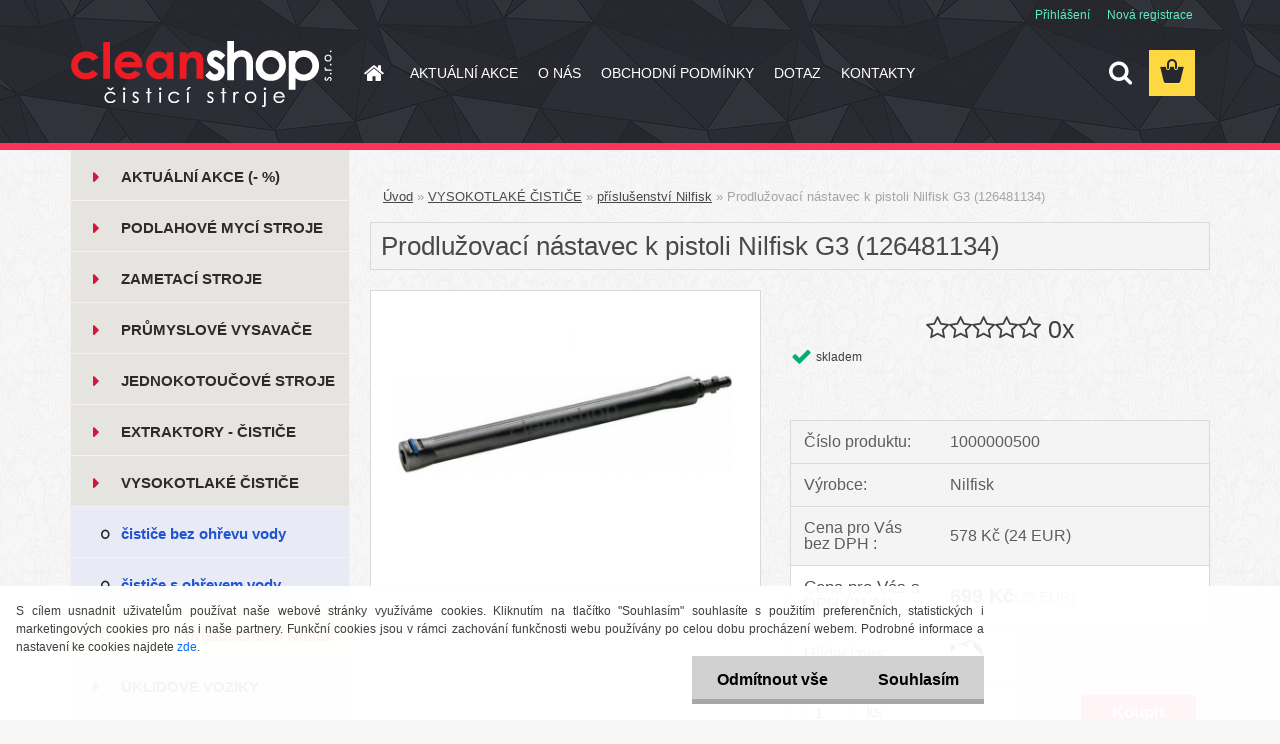

--- FILE ---
content_type: text/html; charset=utf-8
request_url: https://www.uklidove-stroje.com/Prodluzovaci-nastavec-k-pistoli-Nilfisk-G3-126481134-d628.htm
body_size: 25162
content:

    <!DOCTYPE html>
    <html xmlns:og="http://ogp.me/ns#" xmlns:fb="http://www.facebook.com/2008/fbml" lang="cs" class="tmpl__3rs09">
      <head>
          <script>
              window.cookie_preferences = getCookieSettings('cookie_preferences');
              window.cookie_statistics = getCookieSettings('cookie_statistics');
              window.cookie_marketing = getCookieSettings('cookie_marketing');

              function getCookieSettings(cookie_name) {
                  if (document.cookie.length > 0)
                  {
                      cookie_start = document.cookie.indexOf(cookie_name + "=");
                      if (cookie_start != -1)
                      {
                          cookie_start = cookie_start + cookie_name.length + 1;
                          cookie_end = document.cookie.indexOf(";", cookie_start);
                          if (cookie_end == -1)
                          {
                              cookie_end = document.cookie.length;
                          }
                          return unescape(document.cookie.substring(cookie_start, cookie_end));
                      }
                  }
                  return false;
              }
          </script>
                    <script async src="https://www.googletagmanager.com/gtag/js?id="></script>
                            <script>
                    window.dataLayer = window.dataLayer || [];
                    function gtag(){dataLayer.push(arguments)};
                    gtag('consent', 'default', {
                        'ad_storage': String(window.cookie_marketing) !== 'false' ? 'granted' : 'denied',
                        'analytics_storage': String(window.cookie_statistics) !== 'false' ? 'granted' : 'denied',
                        'ad_personalization': String(window.cookie_statistics) !== 'false' ? 'granted' : 'denied',
                        'ad_user_data': String(window.cookie_statistics) !== 'false' ? 'granted' : 'denied'
                    });
                    dataLayer.push({
                        'event': 'default_consent'
                    });
                </script>
                      <script type="text/javascript" src="https://c.seznam.cz/js/rc.js"></script>
              <title>Prodlužovací nástavec k pistoli Nilfisk G3 126481134 | Cleanshop s.r.o</title>
        <script type="text/javascript">var action_unavailable='action_unavailable';var id_language = 'cs';var id_country_code = 'CZ';var language_code = 'cs-CZ';var path_request = '/request.php';var type_request = 'POST';var cache_break = "2511"; var enable_console_debug = false; var enable_logging_errors = false;var administration_id_language = 'cs';var administration_id_country_code = 'CZ';</script>          <script type="text/javascript" src="//ajax.googleapis.com/ajax/libs/jquery/1.8.3/jquery.min.js"></script>
          <script type="text/javascript" src="//code.jquery.com/ui/1.12.1/jquery-ui.min.js" ></script>
                  <script src="/wa_script/js/jquery.hoverIntent.minified.js?_=2025-01-14-11-59" type="text/javascript"></script>
        <script type="text/javascript" src="/admin/jscripts/jquery.qtip.min.js?_=2025-01-14-11-59"></script>
                  <script src="/wa_script/js/jquery.selectBoxIt.min.js?_=2025-01-14-11-59" type="text/javascript"></script>
                  <script src="/wa_script/js/bs_overlay.js?_=2025-01-14-11-59" type="text/javascript"></script>
        <script src="/wa_script/js/bs_design.js?_=2025-01-14-11-59" type="text/javascript"></script>
        <script src="/admin/jscripts/wa_translation.js?_=2025-01-14-11-59" type="text/javascript"></script>
        <link rel="stylesheet" type="text/css" href="/css/jquery.selectBoxIt.wa_script.css?_=2025-01-14-11-59" media="screen, projection">
        <link rel="stylesheet" type="text/css" href="/css/jquery.qtip.lupa.css?_=2025-01-14-11-59">
        
                  <script type="text/javascript">
            if (window.addEventListener) {
              window.addEventListener("load", initLytebox, false);
            } else if (window.attachEvent) {
              window.attachEvent("onload", initLytebox);
            } else {
              window.onload = function() {
                initLytebox();
              }
            }
            function initLytebox() {
              myLytebox = new LyteBox();
            }
          </script>
          <script type="text/javascript">
      function init_products_hovers()
      {
        jQuery(".product").hoverIntent({
          over: function(){
            jQuery(this).find(".icons_width_hack").animate({width: "130px"}, 300, function(){});
          } ,
          out: function(){
            jQuery(this).find(".icons_width_hack").animate({width: "10px"}, 300, function(){});
          },
          interval: 40
        });
      }
      jQuery(document).ready(function(){

        jQuery(".param select, .sorting select").selectBoxIt();

        jQuery(".productFooter").click(function()
        {
          var $product_detail_link = jQuery(this).parent().find("a:first");

          if($product_detail_link.length && $product_detail_link.attr("href"))
          {
            window.location.href = $product_detail_link.attr("href");
          }
        });
        init_products_hovers();
        
        ebar_details_visibility = {};
        ebar_details_visibility["user"] = false;
        ebar_details_visibility["basket"] = false;

        ebar_details_timer = {};
        ebar_details_timer["user"] = setTimeout(function(){},100);
        ebar_details_timer["basket"] = setTimeout(function(){},100);

        function ebar_set_show($caller)
        {
          var $box_name = $($caller).attr("id").split("_")[0];

          ebar_details_visibility["user"] = false;
          ebar_details_visibility["basket"] = false;

          ebar_details_visibility[$box_name] = true;

          resolve_ebar_set_visibility("user");
          resolve_ebar_set_visibility("basket");
        }

        function ebar_set_hide($caller)
        {
          var $box_name = $($caller).attr("id").split("_")[0];

          ebar_details_visibility[$box_name] = false;

          clearTimeout(ebar_details_timer[$box_name]);
          ebar_details_timer[$box_name] = setTimeout(function(){resolve_ebar_set_visibility($box_name);},300);
        }

        function resolve_ebar_set_visibility($box_name)
        {
          if(   ebar_details_visibility[$box_name]
             && jQuery("#"+$box_name+"_detail").is(":hidden"))
          {
            jQuery("#"+$box_name+"_detail").slideDown(300);
          }
          else if(   !ebar_details_visibility[$box_name]
                  && jQuery("#"+$box_name+"_detail").not(":hidden"))
          {
            jQuery("#"+$box_name+"_detail").slideUp(0, function() {
              $(this).css({overflow: ""});
            });
          }
        }

        
        jQuery("#user_icon, #basket_icon").hoverIntent({
          over: function(){
            ebar_set_show(this);
            
          } ,
          out: function(){
            ebar_set_hide(this);
          },
          interval: 40
        });
        
        jQuery("#user_icon").click(function(e)
        {
          if(jQuery(e.target).attr("id") == "user_icon")
          {
            window.location.href = "https://www.uklidove-stroje.com/www-uklidove-stroje-com/e-login/";
          }
        });

        jQuery("#basket_icon").click(function(e)
        {
          if(jQuery(e.target).attr("id") == "basket_icon")
          {
            window.location.href = "https://www.uklidove-stroje.com/www-uklidove-stroje-com/e-basket/";
          }
        });
      
      });
    </script>        <meta http-equiv="Content-language" content="cs">
        <meta http-equiv="Content-Type" content="text/html; charset=utf-8">
        <meta name="language" content="czech">
        <meta name="keywords" content="prodlužovací nástavec pistole, Nilfisk, G3">
        <meta name="description" content="Prodlužovací nástavec k pistoli Nilfisk G3 ">
        <meta name="revisit-after" content="1 Days">
        <meta name="distribution" content="global">
        <meta name="expires" content="never">
                  <meta name="expires" content="never">
                    <link rel="previewimage" href="https://www.uklidove-stroje.com/fotky34914/fotos/_vyr_628Prodluzovaci-nastavec-k-pistoli-Nilfisk-G3--126481134.jpg" />
                    <link rel="canonical" href="https://www.uklidove-stroje.com/Prodluzovaci-nastavec-k-pistoli-Nilfisk-G3-126481134-d628.htm?tab=description"/>
          <meta property="og:image" content="http://www.uklidove-stroje.com/Myci-stroj-RCM-BYTE-461-C-EKO-d289.htm" />
<meta property="og:image:secure_url" content="http://www.uklidove-stroje.com/Myci-stroj-RCM-BYTE-461-C-EKO-d289.htm" />
<meta property="og:image:type" content="image/jpeg" />
<meta property="og:url" content="http://www.uklidove-stroje.com/www-uklidove-stroje-com/eshop/8-1-VYSOKOTLAKE-CISTICE/44-2-prislusenstvi-Nilfisk/5/628-Prodluzovaci-nastavec-k-pistoli-Nilfisk-G3-126481134" />
<meta property="og:title" content="Prodlužovací nástavec k pistoli Nilfisk G3 (126481134)" />
<meta property="og:description" content="" />
<meta property="og:type" content="product" />
<meta property="og:site_name" content="Čisticí a úklidové stroje, vysavače, úklidová technika | Cleanshop s.r.o." />

<meta name="google-site-verification" content="UA-174132643-1"/>            <meta name="robots" content="index, follow">
                    <link rel="stylesheet" type="text/css" href="/css/lang_dependent_css/lang_cs.css?_=2025-01-14-11-59" media="screen, projection">
                <link rel='stylesheet' type='text/css' href='/wa_script/js/styles.css?_=2025-01-14-11-59'>
        <script language='javascript' type='text/javascript' src='/wa_script/js/javascripts.js?_=2025-01-14-11-59'></script>
        <script language='javascript' type='text/javascript' src='/wa_script/js/check_tel.js?_=2025-01-14-11-59'></script>
          <script src="/assets/javascripts/buy_button.js?_=2025-01-14-11-59"></script>
            <script type="text/javascript" src="/wa_script/js/bs_user.js?_=2025-01-14-11-59"></script>
        <script type="text/javascript" src="/wa_script/js/bs_fce.js?_=2025-01-14-11-59"></script>
        <script type="text/javascript" src="/wa_script/js/bs_fixed_bar.js?_=2025-01-14-11-59"></script>
        <script type="text/javascript" src="/bohemiasoft/js/bs.js?_=2025-01-14-11-59"></script>
        <script src="/wa_script/js/jquery.number.min.js?_=2025-01-14-11-59" type="text/javascript"></script>
        <script type="text/javascript">
            BS.User.id = 34914;
            BS.User.domain = "www-uklidove-stroje-com";
            BS.User.is_responsive_layout = true;
            BS.User.max_search_query_length = 50;
            BS.User.max_autocomplete_words_count = 5;

            WA.Translation._autocompleter_ambiguous_query = ' Hledavý výraz je pro našeptávač příliš obecný. Zadejte prosím další znaky, slova nebo pokračujte odesláním formuláře pro vyhledávání.';
            WA.Translation._autocompleter_no_results_found = ' Nebyly nalezeny žádné produkty ani kategorie.';
            WA.Translation._error = " Chyba";
            WA.Translation._success = " Nastaveno";
            WA.Translation._warning = " Upozornění";
            WA.Translation._multiples_inc_notify = '<p class="multiples-warning"><strong>Tento produkt je možné objednat pouze v násobcích #inc#. </strong><br><small>Vámi zadaný počet kusů byl navýšen dle tohoto násobku.</small></p>';
            WA.Translation._shipping_change_selected = " Změnit...";
            WA.Translation._shipping_deliver_to_address = " Zásilka bude doručena na zvolenou adresu";

            BS.Design.template = {
              name: "3rs09",
              is_selected: function(name) {
                if(Array.isArray(name)) {
                  return name.indexOf(this.name) > -1;
                } else {
                  return name === this.name;
                }
              }
            };
            BS.Design.isLayout3 = true;
            BS.Design.templates = {
              TEMPLATE_ARGON: "argon",TEMPLATE_NEON: "neon",TEMPLATE_CARBON: "carbon",TEMPLATE_XENON: "xenon",TEMPLATE_AURUM: "aurum",TEMPLATE_CUPRUM: "cuprum",TEMPLATE_ERBIUM: "erbium",TEMPLATE_CADMIUM: "cadmium",TEMPLATE_BARIUM: "barium",TEMPLATE_CHROMIUM: "chromium",TEMPLATE_SILICIUM: "silicium",TEMPLATE_IRIDIUM: "iridium",TEMPLATE_INDIUM: "indium",TEMPLATE_OXYGEN: "oxygen",TEMPLATE_HELIUM: "helium",TEMPLATE_FLUOR: "fluor",TEMPLATE_FERRUM: "ferrum",TEMPLATE_TERBIUM: "terbium",TEMPLATE_URANIUM: "uranium",TEMPLATE_ZINCUM: "zincum",TEMPLATE_CERIUM: "cerium",TEMPLATE_KRYPTON: "krypton",TEMPLATE_THORIUM: "thorium",TEMPLATE_ETHERUM: "etherum",TEMPLATE_KRYPTONIT: "kryptonit",TEMPLATE_TITANIUM: "titanium",TEMPLATE_PLATINUM: "platinum"            };
        </script>
        <!-- Global site tag (gtag.js) - Google Analytics -->
<script async src="https://www.googletagmanager.com/gtag/js?id=UA-85228750-1"></script>
<script>
  window.dataLayer = window.dataLayer || [];
  function gtag(){dataLayer.push(arguments);}
  gtag('js', new Date());

  gtag('config', 'AW-1010627072');
</script>
          <script src="/js/progress_button/modernizr.custom.js"></script>
                      <link rel="stylesheet" type="text/css" href="/bower_components/owl.carousel/dist/assets/owl.carousel.min.css" />
            <link rel="stylesheet" type="text/css" href="/bower_components/owl.carousel/dist/assets/owl.theme.default.min.css" />
            <script src="/bower_components/owl.carousel/dist/owl.carousel.min.js"></script>
                    <link rel="stylesheet" type="text/css" href="//static.bohemiasoft.com/jave/style.css?_=2025-01-14-11-59" media="screen">
                    <link rel="stylesheet" type="text/css" href="/css/font-awesome.4.7.0.min.css" media="screen">
          <link rel="stylesheet" type="text/css" href="/sablony/nove/3rs09/3rs09red/css/product_var3.css?_=2025-01-14-11-59" media="screen">
                    <link rel="stylesheet"
                type="text/css"
                id="tpl-editor-stylesheet"
                href="/sablony/nove/3rs09/3rs09red/css/colors.css?_=2025-01-14-11-59"
                media="screen">

          <meta name="viewport" content="width=device-width, initial-scale=1.0">
          <link rel="stylesheet" 
                   type="text/css" 
                   href="https://static.bohemiasoft.com/custom-css/argon.css?_1764923345" 
                   media="screen"><link rel="stylesheet" type="text/css" href="/css/steps_order.css?_=2025-01-14-11-59" media="screen"><style type="text/css">
               <!--#site_logo{
                  width: 275px;
                  height: 100px;
                  background-image: url('/fotky34914/design_setup/images/custom_image_logo.png?cache_time=1595006677');
                  background-repeat: no-repeat;
                  
                }html body .myheader { 
          
          border: black;
          background-repeat: repeat;
          background-position: 0px 0px;
          
        }#page_background{
                  background-image: url('/fotky34914/design_setup/images/custom_image_aroundpage.png?cache_time=1595006677');
                  background-repeat: repeat;
                  background-position: 50% 50%;
                  background-color: transparent;
                }.bgLupa{
                  padding: 0;
                  border: none;
                }
      /***font nadpisu***/
      #left-box .title_left_eshop {
          color: #1471cc!important;
      }
      /***font kategorie***/
      body #page .leftmenu2 ul li a {
                  color: #2f2b28!important;
      }
      body #page .leftmenu ul li a {
                  color: #2f2b28!important;
      }
      /***pozadi kategorie***/
      body #page .leftmenu2 ul li a {
                  background-color:#e6e4e0!important;
      }
      body #page .leftmenu ul li a {
                  background-color:#e6e4e0!important;
      }
      /***pozadi kategorie - hover, active***/
      body #page .leftmenu2 ul li a:hover, body #page .leftmenu2 ul li.leftmenuAct a {
                  background-color:#8ea7c4!important;
      }
      #left-box .leftmenu > ul > li:hover > a, html #page ul li.leftmenuAct a, #left-box ul li a:hover {
                  background-color:#8ea7c4!important;
      }
      /***before kategorie***/
      #left-box li a::before {
                  color: #d41639!important; 
        } 
      /***ramecek***/
      #left-box ul li a, #left-box .leftmenu > ul > li:hover > a, #left-box .leftmenuAct a, #left-box .leftmenu2 > ul > li:hover > a, #left-box .leftmenuAct a {
          border-color: #f5f1f1!important;
        }
      /***font podkategorie***/
      body #page .leftmenu2 ul ul li a {
                  color:#1f54d3!important;
        }
      body #page .leftmenu ul ul li a, body #page .leftmenu ul li.leftmenuAct ul li a {
            color:#1f54d3!important;
            border-color:#1f54d3!important;
        }
      /***pozadi podkategorie***/
      body #page .leftmenu2 ul ul li a {
                  background-color:#e8eaf5!important;
      }
      body #page .leftmenu ul ul li a, #left-box .leftmenu ul ul::after, #left-box .leftmenu ul ul, html #page ul ul li.leftmenuAct {
                  background-color:#e8eaf5!important;
      }
      /***font podkategorie - hover, active***/
      body #page .leftmenu2 ul ul li a:hover, body #page .leftmenu2 ul ul li.leftmenu2Act a{
                  color: #ed0c0c !important;
        }
      body #page .leftmenu ul ul li a:hover, body #page .leftmenu ul li.leftmenuAct ul li a:hover{
            color: #ed0c0c !important;
        }
      /***pozadi podkategorie - hover, active***/
      body #page .leftmenu2 ul ul li a:hover, body #page .leftmenu2 ul ul li.leftmenu2Act a{
                  background-color:#f8ffab!important;
        }
      body #page .leftmenu ul ul li a:hover, body #page .leftmenu ul ul li.leftmenuAct a{
                  border-color:#f8ffab!important;
        }
      /***before podkategorie***/
      html #left-box .leftmenu2 ul ul a::before{
                  color: #232419!important; 
        }
      html #left-box .leftmenu ul ul a::before{
                  color: #232419!important; 
      }
      /***before podkategorie - hover, active***/
      html #left-box .leftmenu2 ul ul li:hover a::before, html #left-box .leftmenu2 ul ul li.leftmenu2Act a::before{
                  color: #232419 !important; 
        }
      html #left-box .leftmenu ul ul li:hover a::before, html #left-box .leftmenu ul ul li.leftmenuAct a::before{
                  color: #232419 !important; 
        } 

 :root { 
 }
-->
                </style>          <link rel="stylesheet" type="text/css" href="/fotky34914/design_setup/css/user_defined.css?_=1497950777" media="screen, projection">
                    <script type="text/javascript" src="/admin/jscripts/wa_dialogs.js?_=2025-01-14-11-59"></script>
            <script>
      $(document).ready(function() {
        if (getCookie('show_cookie_message' + '_34914_cz') != 'no') {
          if($('#cookies-agreement').attr('data-location') === '0')
          {
            $('.cookies-wrapper').css("top", "0px");
          }
          else
          {
            $('.cookies-wrapper').css("bottom", "0px");
          }
          $('.cookies-wrapper').show();
        }

        $('#cookies-notify__close').click(function() {
          setCookie('show_cookie_message' + '_34914_cz', 'no');
          $('#cookies-agreement').slideUp();
          $("#masterpage").attr("style", "");
          setCookie('cookie_preferences', 'true');
          setCookie('cookie_statistics', 'true');
          setCookie('cookie_marketing', 'true');
          window.cookie_preferences = true;
          window.cookie_statistics = true;
          window.cookie_marketing = true;
          if(typeof gtag === 'function') {
              gtag('consent', 'update', {
                  'ad_storage': 'granted',
                  'analytics_storage': 'granted',
                  'ad_user_data': 'granted',
                  'ad_personalization': 'granted'
              });
          }
         return false;
        });

        $("#cookies-notify__disagree").click(function(){
            save_preferences();
        });

        $('#cookies-notify__preferences-button-close').click(function(){
            var cookies_notify_preferences = $("#cookies-notify-checkbox__preferences").is(':checked');
            var cookies_notify_statistics = $("#cookies-notify-checkbox__statistics").is(':checked');
            var cookies_notify_marketing = $("#cookies-notify-checkbox__marketing").is(':checked');
            save_preferences(cookies_notify_preferences, cookies_notify_statistics, cookies_notify_marketing);
        });

        function save_preferences(preferences = false, statistics = false, marketing = false)
        {
            setCookie('show_cookie_message' + '_34914_cz', 'no');
            $('#cookies-agreement').slideUp();
            $("#masterpage").attr("style", "");
            setCookie('cookie_preferences', preferences);
            setCookie('cookie_statistics', statistics);
            setCookie('cookie_marketing', marketing);
            window.cookie_preferences = preferences;
            window.cookie_statistics = statistics;
            window.cookie_marketing = marketing;
            if(marketing && typeof gtag === 'function')
            {
                gtag('consent', 'update', {
                    'ad_storage': 'granted'
                });
            }
            if(statistics && typeof gtag === 'function')
            {
                gtag('consent', 'update', {
                    'analytics_storage': 'granted',
                    'ad_user_data': 'granted',
                    'ad_personalization': 'granted',
                });
            }
            if(marketing === false && BS && BS.seznamIdentity) {
                BS.seznamIdentity.clearIdentity();
            }
        }

        /**
         * @param {String} cookie_name
         * @returns {String}
         */
        function getCookie(cookie_name) {
          if (document.cookie.length > 0)
          {
            cookie_start = document.cookie.indexOf(cookie_name + "=");
            if (cookie_start != -1)
            {
              cookie_start = cookie_start + cookie_name.length + 1;
              cookie_end = document.cookie.indexOf(";", cookie_start);
              if (cookie_end == -1)
              {
                cookie_end = document.cookie.length;
              }
              return unescape(document.cookie.substring(cookie_start, cookie_end));
            }
          }
          return "";
        }
        
        /**
         * @param {String} cookie_name
         * @param {String} value
         */
        function setCookie(cookie_name, value) {
          var time = new Date();
          time.setTime(time.getTime() + 365*24*60*60*1000); // + 1 rok
          var expires = "expires="+time.toUTCString();
          document.cookie = cookie_name + "=" + escape(value) + "; " + expires + "; path=/";
        }
      });
    </script>
    <script async src="https://www.googletagmanager.com/gtag/js?id=UA-174132643-1"></script><script>
window.dataLayer = window.dataLayer || [];
function gtag(){dataLayer.push(arguments);}
gtag('js', new Date());
gtag('config', 'AW-6154074361', { debug_mode: true });
gtag('config', 'UA-174132643-1', { debug_mode: true });
</script>        <script type="text/javascript" src="/wa_script/js/search_autocompleter.js?_=2025-01-14-11-59"></script>
                <link rel="stylesheet" type="text/css" href="/assets/vendor/magnific-popup/magnific-popup.css" />
      <script src="/assets/vendor/magnific-popup/jquery.magnific-popup.js"></script>
      <script type="text/javascript">
        BS.env = {
          decPoint: ",",
          basketFloatEnabled: false        };
      </script>
      <script type="text/javascript" src="/node_modules/select2/dist/js/select2.min.js"></script>
      <script type="text/javascript" src="/node_modules/maximize-select2-height/maximize-select2-height.min.js"></script>
      <script type="text/javascript">
        (function() {
          $.fn.select2.defaults.set("language", {
            noResults: function() {return " Nenalezeny žádné položky"},
            inputTooShort: function(o) {
              var n = o.minimum - o.input.length;
              return " Prosím zadejte #N# nebo více znaků.".replace("#N#", n);
            }
          });
          $.fn.select2.defaults.set("width", "100%")
        })();

      </script>
      <link type="text/css" rel="stylesheet" href="/node_modules/select2/dist/css/select2.min.css" />
      <script type="text/javascript" src="/wa_script/js/countdown_timer.js?_=2025-01-14-11-59"></script>
      <script type="text/javascript" src="/wa_script/js/app.js?_=2025-01-14-11-59"></script>
      <script type="text/javascript" src="/node_modules/jquery-validation/dist/jquery.validate.min.js"></script>

      
          </head>
          <script type="text/javascript">
        var fb_pixel = 'active';
      </script>
      <script type="text/javascript" src="/wa_script/js/fb_pixel_func.js"></script>
      <script>add_to_cart_default_basket_settings();</script>  <body class="lang-cs layout3 not-home page-product-detail page-product-628 basket-empty slider_available template-slider-custom vat-payer-y alternative-currency-y" >
        <a name="topweb"></a>
            <div id="cookies-agreement" class="cookies-wrapper" data-location="1"
         >
      <div class="cookies-notify-background"></div>
      <div class="cookies-notify" style="display:block!important;">
        <div class="cookies-notify__bar">
          <div class="cookies-notify__bar1">
            <div class="cookies-notify__text"
                                 >
                S cílem usnadnit uživatelům používat naše webové stránky využíváme cookies. Kliknutím na tlačítko "Souhlasím" souhlasíte s použitím preferenčních, statistických i marketingových cookies pro nás i naše partnery. Funkční cookies jsou v rámci zachování funkčnosti webu používány po celou dobu procházení webem. Podrobné informace a nastavení ke cookies najdete <span class="cookies-notify__detail_button">zde</span>.            </div>
            <div class="cookies-notify__button">
                <a href="#" id="cookies-notify__disagree" class="secondary-btn"
                   style="color: #000000;
                           background-color: #d1d1d1;
                           opacity: 1"
                >Odmítnout vše</a>
              <a href="#" id="cookies-notify__close"
                 style="color: #000000;
                        background-color: #d1d1d1;
                        opacity: 1"
                >Souhlasím</a>
            </div>
          </div>
                        <div class="cookies-notify__detail_box hidden"
                             >
                <div id="cookies-nofify__close_detail"> Zavřít</div>
                <div>
                    <br />
                    <b> Co jsou cookies?</b><br />
                    <span> Cookies jsou krátké textové informace, které jsou uloženy ve Vašem prohlížeči. Tyto informace běžně používají všechny webové stránky a jejich procházením dochází k ukládání cookies. Pomocí partnerských skriptů, které mohou stránky používat (například Google analytics</span><br /><br />
                    <b> Jak lze nastavit práci webu s cookies?</b><br />
                    <span> Přestože doporučujeme povolit používání všech typů cookies, práci webu s nimi můžete nastavit dle vlastních preferencí pomocí checkboxů zobrazených níže. Po odsouhlasení nastavení práce s cookies můžete změnit své rozhodnutí smazáním či editací cookies přímo v nastavení Vašeho prohlížeče. Podrobnější informace k promazání cookies najdete v nápovědě Vašeho prohlížeče.</span>
                </div>
                <div class="cookies-notify__checkboxes"
                                    >
                    <div class="checkbox-custom checkbox-default cookies-notify__checkbox">
                        <input type="checkbox" id="cookies-notify-checkbox__functional" checked disabled />
                        <label for="cookies-notify-checkbox__functional" class="cookies-notify__checkbox_label"> Nutné</label>
                    </div>
                    <div class="checkbox-custom checkbox-default cookies-notify__checkbox">
                        <input type="checkbox" id="cookies-notify-checkbox__preferences" checked />
                        <label for="cookies-notify-checkbox__preferences" class="cookies-notify__checkbox_label"> Preferenční</label>
                    </div>
                    <div class="checkbox-custom checkbox-default cookies-notify__checkbox">
                        <input type="checkbox" id="cookies-notify-checkbox__statistics" checked />
                        <label for="cookies-notify-checkbox__statistics" class="cookies-notify__checkbox_label"> Statistické</label>
                    </div>
                    <div class="checkbox-custom checkbox-default cookies-notify__checkbox">
                        <input type="checkbox" id="cookies-notify-checkbox__marketing" checked />
                        <label for="cookies-notify-checkbox__marketing" class="cookies-notify__checkbox_label"> Marketingové</label>
                    </div>
                </div>
                <div id="cookies-notify__cookie_types">
                    <div class="cookies-notify__cookie_type cookie-active" data-type="functional">
                         Nutné (13)
                    </div>
                    <div class="cookies-notify__cookie_type" data-type="preferences">
                         Preferenční (1)
                    </div>
                    <div class="cookies-notify__cookie_type" data-type="statistics">
                         Statistické (15)
                    </div>
                    <div class="cookies-notify__cookie_type" data-type="marketing">
                         Marketingové (15)
                    </div>
                    <div class="cookies-notify__cookie_type" data-type="unclassified">
                         Neklasifikované (7)
                    </div>
                </div>
                <div id="cookies-notify__cookie_detail">
                    <div class="cookie-notify__cookie_description">
                        <span id="cookie-notify__description_functional" class="cookie_description_active"> Tyto informace jsou nezbytné ke správnému chodu webové stránky jako například vkládání zboží do košíku, uložení vyplněných údajů nebo přihlášení do zákaznické sekce.</span>
                        <span id="cookie-notify__description_preferences" class="hidden"> Tyto cookies umožní přizpůsobit chování nebo vzhled stránky dle Vašich potřeb, například volba jazyka.</span>
                        <span id="cookie-notify__description_statistics" class="hidden"> Díky těmto cookies mohou majitelé i developeři webu více porozumět chování uživatelů a vyvijet stránku tak, aby byla co nejvíce prozákaznická. Tedy abyste co nejrychleji našli hledané zboží nebo co nejsnáze dokončili jeho nákup.</span>
                        <span id="cookie-notify__description_marketing" class="hidden"> Tyto informace umožní personalizovat zobrazení nabídek přímo pro Vás díky historické zkušenosti procházení dřívějších stránek a nabídek.</span>
                        <span id="cookie-notify__description_unclassified" class="hidden"> Tyto cookies prozatím nebyly roztříděny do vlastní kategorie.</span>
                    </div>
                    <style>
                        #cookies-notify__cookie_detail_table td
                        {
                            color: #ffffff                        }
                    </style>
                    <table class="table" id="cookies-notify__cookie_detail_table">
                        <thead>
                            <tr>
                                <th> Jméno</th>
                                <th> Účel</th>
                                <th> Vypršení</th>
                            </tr>
                        </thead>
                        <tbody>
                                                    <tr>
                                <td>show_cookie_message</td>
                                <td>Ukládá informaci o potřebě zobrazení cookie lišty</td>
                                <td>1 rok</td>
                            </tr>
                                                        <tr>
                                <td>__zlcmid</td>
                                <td>Tento soubor cookie se používá k uložení identity návštěvníka během návštěv a preference návštěvníka deaktivovat naši funkci živého chatu. </td>
                                <td>1 rok</td>
                            </tr>
                                                        <tr>
                                <td>__cfruid</td>
                                <td>Tento soubor cookie je součástí služeb poskytovaných společností Cloudflare – včetně vyrovnávání zátěže, doručování obsahu webových stránek a poskytování připojení DNS pro provozovatele webových stránek. </td>
                                <td>relace</td>
                            </tr>
                                                        <tr>
                                <td>_auth</td>
                                <td>Zajišťuje bezpečnost procházení návštěvníků tím, že zabraňuje padělání požadavků mezi stránkami. Tento soubor cookie je nezbytný pro bezpečnost webu a návštěvníka. </td>
                                <td>1 rok</td>
                            </tr>
                                                        <tr>
                                <td>csrftoken</td>
                                <td>Pomáhá předcházet útokům Cross-Site Request Forgery (CSRF). 
</td>
                                <td>1 rok</td>
                            </tr>
                                                        <tr>
                                <td>PHPSESSID</td>
                                <td>Zachovává stav uživatelské relace napříč požadavky na stránky. </td>
                                <td>relace</td>
                            </tr>
                                                        <tr>
                                <td>rc::a</td>
                                <td>Tento soubor cookie se používá k rozlišení mezi lidmi a roboty. To je výhodné pro web, aby
vytvářet platné zprávy o používání jejich webových stránek. </td>
                                <td>persistentní</td>
                            </tr>
                                                        <tr>
                                <td>rc::c</td>
                                <td>Tento soubor cookie se používá k rozlišení mezi lidmi a roboty. </td>
                                <td>relace</td>
                            </tr>
                                                        <tr>
                                <td>AWSALBCORS</td>
                                <td>Registruje, který server-cluster obsluhuje návštěvníka. To se používá v kontextu s vyrovnáváním zátěže, aby se optimalizovala uživatelská zkušenost. </td>
                                <td>6 dnů</td>
                            </tr>
                                                        <tr>
                                <td>18plus_allow_access#</td>
                                <td>Ukládá informaci o odsouhlasení okna 18+ pro web.</td>
                                <td>neznámý</td>
                            </tr>
                                                        <tr>
                                <td>18plus_cat#</td>
                                <td>Ukládá informaci o odsouhlasení okna 18+ pro kategorii.</td>
                                <td>neznámý</td>
                            </tr>
                                                        <tr>
                                <td>bs_slide_menu</td>
                                <td></td>
                                <td>neznámý</td>
                            </tr>
                                                        <tr>
                                <td>left_menu</td>
                                <td>Ukládá informaci o způsobu zobrazení levého menu.</td>
                                <td>neznámý</td>
                            </tr>
                                                    </tbody>
                    </table>
                    <div class="cookies-notify__button">
                        <a href="#" id="cookies-notify__preferences-button-close"
                           style="color: #000000;
                                background-color: #c8c8c8;
                                opacity: 1">
                            Uložit nastavení                        </a>
                    </div>
                </div>
            </div>
                    </div>
      </div>
    </div>
    
  <div id="responsive_layout_large"></div><div id="page">    <script type="text/javascript">
      var responsive_articlemenu_name = ' Menu';
      var responsive_eshopmenu_name = ' E-shop';
    </script>
        <link rel="stylesheet" type="text/css" href="/css/masterslider.css?_=2025-01-14-11-59" media="screen, projection">
    <script type="text/javascript" src="/js/masterslider.min.js"></script>
    <div class="myheader">
                <div class="navigate_bar">
            <div class="logo-wrapper">
            <a id="site_logo" href="//www.uklidove-stroje.com" class="mylogo" aria-label="Logo"></a>
    </div>
                        <!--[if IE 6]>
    <style>
    #main-menu ul ul{visibility:visible;}
    </style>
    <![endif]-->

    
    <div id="topmenu"><!-- TOPMENU -->
            <div id="main-menu" class="">
                 <ul>
            <li class="eshop-menu-home">
              <a href="//www.uklidove-stroje.com" class="top_parent_act" aria-label="Homepage">
                              </a>
            </li>
          </ul>
          
<ul><li class="eshop-menu-5 eshop-menu-order-1 eshop-menu-odd"><a target="_new" href="http://www.uklidove-stroje.com"  class="top_parent">AKTUÁLNÍ AKCE</a>
</li></ul>
<ul><li class="eshop-menu-4 eshop-menu-order-2 eshop-menu-even"><a href="/O-NAS-a4_0.htm"  class="top_parent">O NÁS</a>
</li></ul>
<ul><li class="eshop-menu-3 eshop-menu-order-3 eshop-menu-odd"><a href="/OBCHODNI-PODMINKY-a3_0.htm"  class="top_parent">OBCHODNÍ PODMÍNKY</a> <ul><!--[if lte IE 7]><table><tr><td><![endif]--> <li class="eshop-submenu-2"><a href="/Obchodni-podminky-a3_2.htm" >Obchodní podmínky</a></li><li class="eshop-submenu-3"><a href="/Reklamacni-rad-a3_3.htm" >Reklamační řád</a></li><li class="eshop-submenu-4"><a href="/Reklamacni-protokol-a3_4.htm" >Reklamační protokol</a></li><li class="eshop-submenu-5"><a href="/Odstoupeni-od-smlouvy-a3_5.htm" >Odstoupení od smlouvy</a></li><li class="eshop-submenu-6"><a href="/GDPR-a3_6.htm" >GDPR </a></li><li class="eshop-submenu-7"><a href="/Informace-o-cookies-a3_7.htm" >Informace o cookies</a></li> <!--[if lte IE 7]></td></tr></table><![endif]--></ul> 
</li></ul>
<ul><li class="eshop-menu-1 eshop-menu-order-4 eshop-menu-even"><a href="/DOTAZ-a1_0.htm"  class="top_parent">DOTAZ</a>
</li></ul>
<ul><li class="eshop-menu-2 eshop-menu-order-5 eshop-menu-odd"><a href="/KONTAKTY-a2_0.htm"  class="top_parent">KONTAKTY</a>
</li></ul>      </div>
    </div><!-- END TOPMENU -->
        <div id="search">
      <form name="search" id="searchForm" action="/search-engine.htm" method="GET" enctype="multipart/form-data">
        <label for="q" class="title_left2"> Hľadanie</label>
        <p>
          <input name="slovo" type="text" class="inputBox" id="q" placeholder=" Zadejte text vyhledávání" maxlength="50">
          
          <input type="hidden" id="source_service" value="www.webareal.cz">
        </p>
        <div class="wrapper_search_submit">
          <input type="submit" class="search_submit" aria-label="search" name="search_submit" value="">
        </div>
        <div id="search_setup_area">
          <input id="hledatjak2" checked="checked" type="radio" name="hledatjak" value="2">
          <label for="hledatjak2">Hledat ve zboží</label>
          <br />
          <input id="hledatjak1"  type="radio" name="hledatjak" value="1">
          <label for="hledatjak1">Hledat v článcích</label>
                    <script type="text/javascript">
            function resolve_search_mode_visibility()
            {
              if (jQuery('form[name=search] input').is(':focus'))
              {
                if (jQuery('#search_setup_area').is(':hidden'))
                {
                  jQuery('#search_setup_area').slideDown(400);
                }
              }
              else
              {
                if (jQuery('#search_setup_area').not(':hidden'))
                {
                  jQuery('#search_setup_area').slideUp(400);
                }
              }
            }

            $('form[name=search] input').click(function() {
              this.focus();
            });

            jQuery('form[name=search] input')
                .focus(function() {
                  resolve_search_mode_visibility();
                })
                .blur(function() {
                  setTimeout(function() {
                    resolve_search_mode_visibility();
                  }, 1000);
                });

          </script>
                  </div>
      </form>
    </div>
          </div>
          </div>
    <div id="page_background">      <div class="hack-box"><!-- HACK MIN WIDTH FOR IE 5, 5.5, 6  -->
                  <div id="masterpage" style="margin-bottom:95px;"><!-- MASTER PAGE -->
              <div id="header">          </div><!-- END HEADER -->
          
  <div id="ebar" class="" >        <div id="ebar_set">
                <div id="user_icon">

                            <div id="user_detail">
                    <div id="user_arrow_tag"></div>
                    <div id="user_content_tag">
                        <div id="user_content_tag_bg">
                            <a href="/www-uklidove-stroje-com/e-login/"
                               class="elink user_login_text"
                               >
                               Přihlášení                            </a>
                            <a href="/www-uklidove-stroje-com/e-register/"
                               class="elink user-logout user_register_text"
                               >
                               Nová registrace                            </a>
                        </div>
                    </div>
                </div>
            
        </div>
        
                <div id="basket_icon" >
            <div id="basket_detail">
                <div id="basket_arrow_tag"></div>
                <div id="basket_content_tag">
                    <a id="quantity_tag" href="/www-uklidove-stroje-com/e-basket" rel="nofollow" class="elink"><span class="quantity_count">0</span></a>
                                    </div>
            </div>
        </div>
                <a id="basket_tag"
           href="www-uklidove-stroje-com/e-basket"
           rel="nofollow"
           class="elink">
            <span id="basket_tag_left">&nbsp;</span>
            <span id="basket_tag_right">
                0 ks            </span>
        </a>
                </div></div>          <div id="aroundpage"><!-- AROUND PAGE -->
            
      <!-- LEFT BOX -->
      <div id="left-box">
              <div class="menu-typ-1" id="left_eshop">
      
        <div id="inleft_eshop">
          <div class="leftmenu2">
                <ul class="root-eshop-menu">
              <li class="leftmenuDef category-menu-19 category-menu-order-1 category-menu-odd">
          <a href="/AKTUALNI-AKCE-c19_0_1.htm">            <strong>
              AKTUÁLNÍ AKCE (- %)            </strong>
            </a>        </li>

                <li class="leftmenuDef category-menu-1 category-menu-order-2 category-menu-even">
          <a href="/podlahove-myci-stroje">            <strong>
              PODLAHOVÉ MYCÍ STROJE            </strong>
            </a>        </li>

                <li class="leftmenuDef category-menu-10 category-menu-order-3 category-menu-odd">
          <a href="/zametaci-stroje">            <strong>
              ZAMETACÍ STROJE            </strong>
            </a>        </li>

                <li class="leftmenuDef category-menu-3 category-menu-order-4 category-menu-even">
          <a href="/prumyslove-vysavace">            <strong>
              PRŮMYSLOVÉ VYSAVAČE            </strong>
            </a>        </li>

                <li class="leftmenuDef category-menu-2 category-menu-order-5 category-menu-odd">
          <a href="/jednokotoucove-myci-stroje">            <strong>
              JEDNOKOTOUČOVÉ STROJE            </strong>
            </a>        </li>

                <li class="leftmenuDef category-menu-4 category-menu-order-6 category-menu-even">
          <a href="/extraktory">            <strong>
              EXTRAKTORY - ČISTIČE KOBERCŮ            </strong>
            </a>        </li>

                <li class="leftmenuDef category-menu-8 category-menu-order-7 category-menu-odd">
          <a href="/vysokotlake-cistice">            <strong>
              VYSOKOTLAKÉ ČISTIČE            </strong>
            </a>        </li>

            <ul class="eshop-submenu level-2">
              <li class="leftmenu2sub category-submenu-45 masonry_item">
          <a href="/vysokotlake-cistice-bez-ohrevu-vody">            <strong>
              čističe bez ohřevu vody            </strong>
            </a>        </li>

                <li class="leftmenu2sub category-submenu-46 masonry_item">
          <a href="/vysokotlake-cistice-s-ohrevem-vody">            <strong>
              čističe s ohřevem vody            </strong>
            </a>        </li>

                <li class="leftmenu2Act category-submenu-44 masonry_item">
          <a href="/vysokotlake-cistice-prislusenstvi">            <strong>
              příslušenství Nilfisk            </strong>
            </a>        </li>

            </ul>
      <style>
        #left-box .remove_point a::before
        {
          display: none;
        }
      </style>
            <li class="leftmenuDef category-menu-16 category-menu-order-8 category-menu-even">
          <a href="/uklidove-voziky">            <strong>
              ÚKLIDOVÉ VOZÍKY             </strong>
            </a>        </li>

                <li class="leftmenuDef category-menu-17 category-menu-order-9 category-menu-odd">
          <a href="/hotelove-voziky">            <strong>
              HOTELOVÉ VOZÍKY            </strong>
            </a>        </li>

                <li class="leftmenuDef category-menu-9 category-menu-order-10 category-menu-even">
          <a href="/uklidove-pomucky">            <strong>
              ÚKLIDOVÉ POMŮCKY            </strong>
            </a>        </li>

                <li class="leftmenuDef category-menu-18 category-menu-order-11 category-menu-odd">
          <a href="/hygienicke-zasobniky">            <strong>
              HYGIENICKÉ ZÁSOBNÍKY            </strong>
            </a>        </li>

                <li class="leftmenuDef category-menu-7 category-menu-order-12 category-menu-even">
          <a href="/cistici-prostredky">            <strong>
              ČISTÍCÍ PROSTŘEDKY            </strong>
            </a>        </li>

                <li class="leftmenuDef category-menu-5 category-menu-order-13 category-menu-odd">
          <a href="/podlahove-pady">            <strong>
              PADY A BRUSIVO            </strong>
            </a>        </li>

                <li class="leftmenuDef category-menu-12 category-menu-order-14 category-menu-even">
          <a href="/STIRACI-GUMY-PRO-MYCI-STROJE-c12_0_1.htm">            <strong>
              STÍRACÍ GUMY PRO MYCÍ STROJE            </strong>
            </a>        </li>

                <li class="leftmenuDef category-menu-14 category-menu-order-15 category-menu-odd">
          <a href="/BATERIE-NABIJECKY-c14_0_1.htm">            <strong>
              BATERIE, NABÍJEČKY            </strong>
            </a>        </li>

                <li class="leftmenuDef category-menu-20 category-menu-order-16 category-menu-even">
          <a href="/SACI-MOTORY-c20_0_1.htm">            <strong>
              SACÍ MOTORY            </strong>
            </a>        </li>

                <li class="leftmenuDef category-menu-21 category-menu-order-17 category-menu-odd">
          <a href="/UKONCENY-PRODEJ-c21_0_1.htm">            <strong>
              UKONČENÝ PRODEJ            </strong>
            </a>        </li>

            </ul>
      <style>
        #left-box .remove_point a::before
        {
          display: none;
        }
      </style>
              </div>
        </div>

        
        <div id="footleft1">
                  </div>

            </div>
          <div id="left3">
      <div id="inleft3_top"></div>
      <div id="inleft3">
        <p><strong>Partneři:</strong><strong></strong></p>
<p><a title="Čistící a úklidová technika, průmyslové vysavače" href="http://www.cistici-stroje.cz">www.cistici-stroje.cz</a><br><a title="Autorizovaný prodej strojů RCM" href="http://www.cleanshop.cz">www.cleanshop.cz<br>www.floorpul.cz</a><a title="Autorizovaný prodej strojů Floorpul" href="http://www.myci-stroje.com"><br>www.floorpul.com</a></p>
<p><!-- pagebreak --></p>
<p></p>
<p><!-- pagebreak --></p>
<p><a href="/fotky34914/Akční%20nabídka mycích strojů do 15.1.2026.jpg"><strong><img src="/fotky34914/Akční nabídka mycích strojů do 15.1.2026.jpg" alt="" width="200" height="283" /></strong></a></p>
<p><a href="/fotky34914/Akční%20nabídka průmyslových vysavačů do 15.1.2026.jpg"><strong><img src="/fotky34914/Akční nabídka průmyslových vysavačů do 15.1.2026.jpg" alt="" width="200" height="283" /></strong></a></p>
<p><a href="/fotky34914/Akční%20nabídka vysavačů na oleje do 15.1.2026.jpg"><strong><img src="/fotky34914/Akční nabídka vysavačů na oleje do 15.1.2026.jpg" alt="" width="200" height="283" /></strong></a></p>
<p></p>              </div>
      <div id="inleft3_foot"></div>
    </div>
          </div><!-- END LEFT BOX -->
            <div id="right-box"><!-- RIGHT BOX2 -->
              </div><!-- END RIGHT BOX -->
      

            <hr class="hide">
                        <div id="centerpage2"><!-- CENTER PAGE -->
              <div id="incenterpage2"><!-- in the center -->
                <script type="text/javascript">
  var product_information = {
    id: '628',
    name: 'Prodlužovací nástavec k pistoli Nilfisk G3 (126481134)',
    brand: '',
    price: '578',
    category: 'příslušenství Nilfisk',
    is_variant: false,
    variant_id: 0  };
</script>
        <div id="fb-root"></div>
    <script>(function(d, s, id) {
            var js, fjs = d.getElementsByTagName(s)[0];
            if (d.getElementById(id)) return;
            js = d.createElement(s); js.id = id;
            js.src = "//connect.facebook.net/ cs_CZ/all.js#xfbml=1&appId=";
            fjs.parentNode.insertBefore(js, fjs);
        }(document, 'script', 'facebook-jssdk'));</script>
      <script type="application/ld+json">
      {
        "@context": "http://schema.org",
        "@type": "Product",
                "name": "Prodlužovací nástavec k pistoli Nilfisk G3 126481134 | Cleanshop s.r.o",
        "description": "Prodlužovací nástavec k pistoli Nilfisk G3",
                "image": "https://www.uklidove-stroje.com/fotky34914/fotos/_vyr_628Prodluzovaci-nastavec-k-pistoli-Nilfisk-G3--126481134.jpg",
                "gtin13": "5703887102083",
        "mpn": "126481134       ",
        "sku": "1000000500",
        "brand": "Nilfisk",

        "offers": {
            "@type": "Offer",
            "availability": "https://schema.org/InStock",
            "price": "578",
"priceCurrency": "CZK",
"priceValidUntil": "2036-01-21",
            "url": "https://www.uklidove-stroje.com/Prodluzovaci-nastavec-k-pistoli-Nilfisk-G3-126481134-d628.htm"
        }
      }
</script>
              <script type="application/ld+json">
{
    "@context": "http://schema.org",
    "@type": "BreadcrumbList",
    "itemListElement": [
    {
        "@type": "ListItem",
        "position": 1,
        "item": {
            "@id": "https://www.uklidove-stroje.com",
            "name": "Home"
            }
    },     {
        "@type": "ListItem",
        "position": 2,
        "item": {
            "@id": "https://www.uklidove-stroje.com/VYSOKOTLAKE-CISTICE-c8_0_1.htm",
            "name": "VYSOKOTLAKÉ ČISTIČE"
        }
        },
     {
        "@type": "ListItem",
        "position": 3,
        "item": {
            "@id": "https://www.uklidove-stroje.com/prislusenstvi-Nilfisk-c8_44_2.htm",
            "name": "příslušenství Nilfisk"
        }
        },
    {
        "@type": "ListItem",
        "position": 4,
        "item": {
            "@id": "https://www.uklidove-stroje.com/Prodluzovaci-nastavec-k-pistoli-Nilfisk-G3-126481134-d628.htm",
            "name": "Prodlužovací nástavec k pistoli Nilfisk G3 (126481134)"
    }
    }
]}
</script>
          <script type="text/javascript" src="/wa_script/js/bs_variants.js?date=2462013"></script>
  <script type="text/javascript" src="/wa_script/js/rating_system.js"></script>
  <script type="text/javascript">
    <!--
    $(document).ready(function () {
      BS.Variants.register_events();
      BS.Variants.id_product = 628;
    });

    function ShowImage2(name, width, height, domen) {
      window.open("/wa_script/image2.php?soub=" + name + "&domena=" + domen, "", "toolbar=no,scrollbars=yes,location=no,status=no,width=" + width + ",height=" + height + ",resizable=1,screenX=20,screenY=20");
    }
    ;
    // --></script>
  <script type="text/javascript">
    <!--
    function Kontrola() {
      if (document.theForm.autor.value == "") {
        document.theForm.autor.focus();
        BS.ui.popMessage.alert("Musíte vyplnit své jméno");
        return false;
      }
      if (document.theForm.email.value == "") {
        document.theForm.email.focus();
        BS.ui.popMessage.alert("Musíte vyplnit svůj email");
        return false;
      }
      if (document.theForm.titulek.value == "") {
        document.theForm.titulek.focus();
        BS.ui.popMessage.alert("Vyplňte název příspěvku");
        return false;
      }
      if (document.theForm.prispevek.value == "") {
        document.theForm.prispevek.focus();
        BS.ui.popMessage.alert("Zadejte text příspěvku");
        return false;
      }
      if (document.theForm.captcha.value == "") {
        document.theForm.captcha.focus();
        BS.ui.popMessage.alert("Opište bezpečnostní kód");
        return false;
      }
      if (jQuery("#captcha_image").length > 0 && jQuery("#captcha_input").val() == "") {
        jQuery("#captcha_input").focus();
        BS.ui.popMessage.alert("Opiště text z bezpečnostního obrázku");
        return false;
      }

      }

      -->
    </script>
          <script type="text/javascript" src="/wa_script/js/detail.js?date=2022-06-01"></script>
          <script type="text/javascript">
      product_price = "700";
    product_price_non_ceil =   "699.38";
    currency = "Kč";
    currency_position = "1";
    tax_subscriber = "a";
    ceny_jak = "1";
    desetiny = "0";
    dph = "21";
    currency_second = "EUR";
    currency_second_rate = "0.04167";
    lang = "";    </script>
          <script>
          related_click = false;
          $(document).ready(function () {
              $(".buy_btn").on("click", function(){
                    related_click = true;
              });

              $("#buy_btn, #buy_prg").on("click", function () {
                  var variant_selected_reload = false;
                  var url = window.location.href;
                  if (url.indexOf('?variant=not_selected') > -1)
                  {
                      url = window.location.href;
                  }
                  else
                  {
                      url = window.location.href + "?variant=not_selected";
                  }
                  if ($("#1SelectBoxIt").length !== undefined)
                  {
                      var x = $("#1SelectBoxIt").attr("aria-activedescendant");
                      if (x == 0)
                      {
                          variant_selected_reload = true;
                          document.cookie = "variantOne=unselected;path=/";
                      }
                      else
                      {
                          var id_ciselnik = $("#1SelectBoxItOptions #" + x).attr("data-val");
                          document.cookie = "variantOne=" + id_ciselnik + ";path=/";
                      }
                  }
                  else if ($("#1SelectBoxItText").length !== undefined)
                  {
                      var x = $("#1SelectBoxItText").attr("data-val");
                      if (x == 0)
                      {
                          variant_selected_reload = true;
                          document.cookie = "variantOne=unselected;path=/";
                      }
                      else
                      {
                          var id_ciselnik = $("#1SelectBoxItOptions #" + x).attr("data-val");
                          document.cookie = "variantOne=" + id_ciselnik + ";path=/";
                      }
                  }
                  if ($("#2SelectBoxIt").length !== undefined)
                  {
                      var x = $("#2SelectBoxIt").attr("aria-activedescendant");
                      if (x == 0)
                      {
                          variant_selected_reload = true;
                          document.cookie = "variantTwo=unselected;path=/";
                      }
                      else
                      {
                          var id_ciselnik = $("#2SelectBoxItOptions #" + x).attr("data-val");
                          document.cookie = "variantTwo=" + id_ciselnik + ";path=/";
                      }
                  }
                  else if ($("#2SelectBoxItText").length !== undefined)
                  {
                      var x = $("#2SelectBoxItText").attr("data-val");
                      if (x == 0)
                      {
                          variant_selected_reload = true;
                          document.cookie = "variantTwo=unselected;path=/";
                      }
                      else
                      {
                          var id_ciselnik = $("#2SelectBoxItOptions #" + x).attr("data-val");
                          document.cookie = "variantTwo=" + id_ciselnik + ";path=/";
                      }
                  }
                  if ($("#3SelectBoxIt").length !== undefined)
                  {
                      var x = $("#3SelectBoxIt").attr("aria-activedescendant");
                      if (x == 0)
                      {
                          variant_selected_reload = true;
                          document.cookie = "variantThree=unselected;path=/";
                      }
                      else
                      {
                          var id_ciselnik = $("#3SelectBoxItOptions #" + x).attr("data-val");
                          document.cookie = "variantThree=" + id_ciselnik + ";path=/";
                      }
                  }
                  else if ($("#3SelectBoxItText").length !== undefined)
                  {
                      var x = $("#3SelectBoxItText").attr("data-val");
                      if (x == 0)
                      {
                          variant_selected_reload = true;
                          document.cookie = "variantThree=unselected;path=/";
                      }
                      else
                      {
                          var id_ciselnik = $("#3SelectBoxItOptions #" + x).attr("data-val");
                          document.cookie = "variantThree=" + id_ciselnik + ";path=/";
                      }
                  }
                  if(variant_selected_reload == true)
                  {
                      jQuery("input[name=variant_selected]").remove();
                      window.location.replace(url);
                      return false;
                  }
              });
          });
      </script>
          <div id="wherei"><!-- wherei -->
            <p>
        <a href="/">Úvod</a>
        <span class="arrow">&#187;</span>
                           <a href="/VYSOKOTLAKE-CISTICE-c8_0_1.htm">VYSOKOTLAKÉ ČISTIČE</a>
                           <span class="arrow">&#187;</span>
                           <a href="/prislusenstvi-Nilfisk-c8_44_2.htm">příslušenství Nilfisk</a>
                            <span class="arrow">&#187;</span>        <span class="active">Prodlužovací nástavec k pistoli Nilfisk G3 (126481134)</span>
      </p>
    </div><!-- END wherei -->
    <pre></pre>
        <div class="product-detail-container in-stock-y" > <!-- MICRODATA BOX -->
              <h1>Prodlužovací nástavec k pistoli Nilfisk G3 (126481134)</h1>
              <div class="detail-box-product" data-idn="517080537"><!--DETAIL BOX -->
                  <div class="product-status-place">    <p class="product-status">
          </p>
        <br/>
    <div id="stars_main" data-product-id="628"
         data-registered-id="0">
              <div id="ip_rating" class="star_system"
             style="width: 100%; height: 0px; line-height: 30px; text-align: center; font-size: 15px;">
          <div id="ip_rating_hide" style="display: none;" data-ip-rating="0"
               data-repair="a" data-repair-temp="a">
            Vaše hodnocení:
            <span style="color: #3f3f3f">
                                 <i style="top: -2px; vertical-align: middle; color: #3f3f3f"
                                    aria-hidden="true" class="fa fa-star-o"
                                    id="star-1-voted"></i><!--
                                 --><i style="top: -2px; vertical-align: middle; color: #3f3f3f"
                                       aria-hidden="true" class="fa fa-star-o"
                                       id="star-2-voted"></i><!--
                                 --><i style="top: -2px; vertical-align: middle; color: #3f3f3f"
                                       aria-hidden="true" class="fa fa-star-o"
                                       id="star-3-voted"></i><!--
                                 --><i style="top: -2px; vertical-align: middle; color: #3f3f3f"
                                       aria-hidden="true" class="fa fa-star-o"
                                       id="star-4-voted"></i><!--
                                 --><i style="top: -2px; vertical-align: middle; color: #3f3f3f"
                                       aria-hidden="true" class="fa fa-star-o"
                                       id="star-5-voted"></i>
                             </span>
            <br/>
            <input type="button" id="stars_submit_save" value="Odeslat hodnocení" style="cursor: pointer;">
            <span id="after_save" style="display: none;">Děkujeme za Vaše hodnocení!</span>
          </div>
        </div>
              <div class="star_system"
           style="width: 100%; height: 30px; line-height: 30px; text-align: center; font-size: 25px; position: relative; top: 8px;">
                     <span style="color: #3f3f3f" id="star_system"
                           data-average="0"
                           title="0"
                           data-registered=""
                           data-registered-enable="n">
                         <i style="top: 2px; position: relative; color:#3f3f3f;" 
                                          aria-hidden="true" class="fa fa-star-o" id="star-1"></i><i style="top: 2px; position: relative; color:#3f3f3f;" 
                                          aria-hidden="true" class="fa fa-star-o" id="star-2"></i><i style="top: 2px; position: relative; color:#3f3f3f;" 
                                          aria-hidden="true" class="fa fa-star-o" id="star-3"></i><i style="top: 2px; position: relative; color:#3f3f3f;" 
                                          aria-hidden="true" class="fa fa-star-o" id="star-4"></i><i style="top: 2px; position: relative; color:#3f3f3f;" 
                                          aria-hidden="true" class="fa fa-star-o" id="star-5"></i>                     </span>
        <span id="voted-count" data-count="0"
              data-count-enable="a">
                         0x                     </span>
      </div>
    </div>
    </div>                <div class="col-l"><!-- col-l-->
                        <div class="image"><!-- image-->
                                <a href="/fotky34914/fotos/_vyr_628Prodluzovaci-nastavec-k-pistoli-Nilfisk-G3--126481134.jpg"
                   rel="lytebox"
                   title="Prodlužovací nástavec k pistoli Nilfisk G3 (126481134)"
                   aria-label="Prodlužovací nástavec k pistoli Nilfisk G3 (126481134)">
                    <span class="img" id="magnify_src">
                      <img                               id="detail_src_magnifying_small"
                              src="/fotky34914/fotos/_vyr_628Prodluzovaci-nastavec-k-pistoli-Nilfisk-G3--126481134.jpg"
                              width="200" border=0
                              alt="Prodlužovací nástavec k pistoli Nilfisk G3 (126481134)"
                              title="Prodlužovací nástavec k pistoli Nilfisk G3 (126481134)">
                    </span>
                                        <span class="image_foot"><span class="ico_magnifier"
                                                     title="Prodlužovací nástavec k pistoli Nilfisk G3 (126481134)">&nbsp;</span></span>
                      
                                    </a>
                            </div>
              <!-- END image-->
              <div class="break"></div>
                      </div><!-- END col-l-->
        <div class="box-spc"><!-- BOX-SPC -->
          <div class="col-r"><!-- col-r-->
                          <div class="stock_yes">skladem</div>
                          <div class="break"><p>&nbsp;</p></div>
                          <div class="social-box e-detail-social-box"><div id="social_facebook"><iframe src="//www.facebook.com/plugins/like.php?href=http%3A%2F%2Fwww.uklidove-stroje.com%2Fwww-uklidove-stroje-com%2Feshop%2F8-1-VYSOKOTLAKE-CISTICE%2F44-2-prislusenstvi-Nilfisk%2F5%2F628-Prodluzovaci-nastavec-k-pistoli-Nilfisk-G3-126481134&amp;layout=standard&amp;show_faces=false&amp;width=260&amp;action=like&amp;font=lucida+grande&amp;colorscheme=dark&amp;height=21" scrolling="no" frameborder="0" style="border:none; overflow:hidden; width: 260px; height:30px;" title="Facebook Likebox"></iframe></div></div>
                                      <div class="detail-info"><!-- detail info-->
              <form style="margin: 0pt; padding: 0pt; vertical-align: bottom;"
                    action="/buy-product.htm?pid=628" method="post">
                                <table class="cart" width="100%">
                  <col>
                  <col width="9%">
                  <col width="14%">
                  <col width="14%">
                  <tbody>
                                      <tr class="before_variants product-number">
                      <td width="35%" class="product-number-text">Číslo produktu: </td>
                      <td colspan="3" width="65%" class="prices product-number-text"><span class="fleft">
                            1000000500</span>
                        <input type="hidden" name="number"
                               value="1000000500">
                      </td>
                    </tr>
                                          <tr class="before_variants product-variants-1">
                        <td width="35%"
                            class="product-variants-text-1">Výrobce:  </td>
                        <td colspan="3" width="65%" class="product-variants-value-1">
                                                            <span class="fleft">
                                    Nilfisk                                </span>
                                                          <input type="hidden"
                                 name="Výrobce"
                                 value="Nilfisk">
                        </td>
                      </tr>
                      
                          <tr class="product-total-vat">
                        <td class="name-price-novat product-total-text">Cena pro Vás bez DPH                          :
                        </td>
                        <td colspan="3" class="prices product-total-value">
                              <span class="price-novat fleft">
      578&nbsp;Kč<font size=1> (24&nbsp;EUR)</font>    </span>
    <input type="hidden" name="nase_cena" value="">
                            </td>
                      </tr>
                                            <tr class="total">
                        <td class="price-desc left">Cena pro Vás s DPH (21&nbsp;%):</td>
                        <td colspan="3" class="prices">
                          <div align="left" >
                                <span class="price-vat" content="CZK">
     <span class="price-value def_color" content="699">
        699&nbsp;Kč<font size=1> (29&nbsp;EUR)</font>     </span>
    </span>
    <input type="hidden" name="nase_cena" value="">
                              </div>
                        </td>
                      </tr>
                                          <tr class="product-watchdog">
                      <td class="product-watchdog-text">Hlídací pes: </td>
                      <td colspan="3" class="product-watchdog-value">
                        <div class="watchdog_opener watchdog_icon3"><a href="#" id="open_watch_dog" title="Hlídací pes"><img src="/images/watch_dog_small.png" alt="Hlídací pes" /></a></div>
                      </td>
                    </tr>

                                        <tr class="product-cart-info">
                      <td colspan="4">
                            <div class="fleft product-cart-info-text"><br>do košíku:</div>
    <div class="fright textright product-cart-info-value">
                          <input value="1" name="kusy" id="kusy" maxlength="6" size="6" type="text" data-product-info='{"count_type":0,"multiples":0}' class="quantity-input"  aria-label="kusy">
                <span class="count">&nbsp;
        ks      </span>&nbsp;
                        <input type="submit"
                 id="buy_btn"
                 class="product-cart-btn buy-button-action buy-button-action-17"
                 data-id="628"
                 data-variant-id="0"
                 name="send_submit"
                 value="Koupit"
          >
          <input type="hidden" id="buy_click" name="buy_click" value="detail">
                      <br>
                </div>
                          </td>
                    </tr>
                                    </tbody>
                </table>
                <input type="hidden" name="pageURL" value ="http://www.uklidove-stroje.com/Prodluzovaci-nastavec-k-pistoli-Nilfisk-G3-126481134-d628.htm">              </form>
            </div><!-- END detail info-->
            <div class="break"></div>
          </div><!-- END col-r-->
        </div><!-- END BOX-SPC -->
              </div><!-- END DETAIL BOX -->
    </div><!-- MICRODATA BOX -->
    <div class="break"></div>
    <div class="part selected" id="description"><!--description-->
    <div class="spc">
        <h3>Popis</h3>
    <p><span>Prodlužovací nástavec k pistoli Nilfisk G3, použitelná do tlaku 135 bar.</span></p>
<p>Použitelné pro tyto modely strojů NILFISK:<br /><span>128470010 - C 120.3-6, 128470011 - C 125.3-8, 128470019 - C 120.3-6 PAD, 128470024 - C 125.3-8 PAD, 128470025 - C 125.3-8 PC, 128470066 - C125.3-8 PCD, </span><span>128470018 - C 120.3-6 PA, 128470021 - C 120.3-6 PC, 128470206 - C125.3-8 CAR, 128470288 - C 125.3-8 PCCAR, 128470305 - C 125.3-8 PAD, 128470306 - C 125.3-8 PCD, </span><span>128470701 - C 125.4-6, 128470702 - C 125.4-6 PAD, </span><span>128470703 - C 125.4-6 PCA, 126139250 - C 120.2-6, </span><span>126139251 - C 120.2-6, 126139255 - C 120.2-6 PA, 126139256 - C120.2-6 PC, 126139258 - C120.2-6 A, 126139259 - C 125.2-8, 126139260 - C 125.2-8 PC, 126139261 - C 120.2-6 PAD, 126139262 - C 120.2-6 PA, 126139263 - C 125.2-8 W, 126139266 - C 125.2-8 PAD, 126139350 - C120.2, 126139370 - C 120.2-6, 126139375 - C 120.2-6 P, 126139376 - C 120.2-6 P, 126139380 - C 120.2-6 A, 128470251 - C 130.1-6 XTRA, 128470253 - C 130.1-6 P X-TRA, 128470254 - C 130.1-6 PAD XTRA, 128470307 - C 130.1 PAD X-TRA, 128470454 - C 130.1-6 PCA XTRA, 128470794 - C 130.1-8 X-TRA, 128470814 - C 130.1-8 PAD X-TRA, 128470255 - C130.1-6 CAR X-TRA, </span><span>128470525 - D 130.4-9 X-TRA, 128470527 - D 130.4-9 PA X-TRA, 128470757 - D 130.4-9 P X-TRA, </span><span>128470531 - D 140.4-9 X-TRA, 128470533 - D 140.4-9 P X-TRA, 128470535 - D 140.4-9 PAD X-TRA, 128470552 - D 140.4-9 HOME X-TRA, 128470529 - D-PG 130.4-9 X-TRA, 128470530 - D-PG 130.4-9 P X-TRA, </span><span>126531612 - E 130.2-8, 126531637 - E 130.2-9 X-TRA, 126531639 - E 130.2-9 P X-TRA, 126531640 - E130.2-9 PAD X-TRA, </span><span>126531636 - E 130.2-8 X-TRA, 126531638 - E 130.2-9 S X-TRA, 126531641 - E130.2-10 X-TRA, 128470500 - E130.3-8, </span><span>128470502 - E130.3-9 X-TRA, 128470504 - E130.3-10 H X-TRA, 128470524 - E 130.3-9 CAR X-TRA, </span><span>128470509 - E 130.3-9 P X-TRA, 128470539 - E 130.3-9 PA X-TRA, 126531569 - C 120.4-6, 126531576 - C 120.4-6 X-TRA, 126531577 - C 120.4-6 X-TRA, 128470013 - C 120.5-6 X-TRA, 128470031 - C 120.5-6 P X-TRA, </span><span>128470704 - C 130.2-8, 128470705 - C 130.2-8 PAD, 128470708 - C 130.2-8 PCD, 128470709 - C 130.2-8 PCAD, 128470810 - C 130.2-8 PC, 128471018 - C 130.2-8 PCA, </span><span>128470490 - C 130.2-8 CAR PREMIUM, 128470706 - C 130.2-8 P, 128470713 - C-PG 130.2-8 PCDI X-TRA, 128470537 - D-PG 140.4-9 X-TRA, 128470538 - D-PG 140.4-9 P X-TRA, 126531684 - E 140.2-9 S X-TRA, 128470026 - E 140.2-9 PAD X-TRA, 128470210 - E145.2-10 X-TRA, 128470311 - E140.2-9 PCAR X-TRA, </span><span>126531669 - E 140.2-6, 126531670 - E 140.2-9, 126531671 - E 140.2-9 P, 126531688 - E 140.2-9 PS X-TRA, 126531689 - E 140.2-10 S X-TRA, 126531691 - E140.2-6 PA, 126531692 - E 140.2-9 X-TRA,128470486 - E 140.3-9 P X-TRA, 128470505 - E140.3 -9 X-TRA, 128470513 - E 140.3-9 CAR X-TRA, 128470514 - E 140.3-9 PAD X-TRA, 128470515 - E 140.3-9 DP X-TRA, 128470518 - E 140.3-9 PCAR X-TRA, 128470817 - E 140.3-9 Power X-TRA, 128470516 - E 140.3-9 H X-TRA</span></p>    </div>
  </div><!-- END description-->
  <div class="part selected" id="related"><!--related-->
    		<script>
		  gtag('event', 'view_item_list', {
			item_list_id: 'product_related',
			item_list_name: '',
			items: [{"item_id":623,"item_name":"Vysokotlak\u00e1 pistole Nilfisk G3 (126481132)","price":884},{"item_id":838,"item_name":"Nilfisk CORE 140-6 POWER CONTROL PCA vysokotlak\u00fd \u010disti\u010d (128471265)","price":4958},{"item_id":847,"item_name":"Nilfisk CORE 140-6 POWER CONTROL vysokotlak\u00fd \u010disti\u010d (128471263)","price":5595}]		  });
		</script>
		    <div class="spc">
    <h3>Související zboží</h3>
      <div          class="product tab_img160 title_first one-preview-image in-stock-y"
         data-name="Vysokotlaká pistole Nilfisk G3 (126481132)"
         data-id="623"
        >
            <!-- PRODUCT BOX -->
      <div class="productBody">
                  <div class="productTitle">
            <div class="productTitleContent">
              <a href="/Vysokotlaka-pistole-Nilfisk-G3-126481132-d623.htm"
                                   data-id="623"
                 data-location="category_page"
                 data-variant-id="0"
                 class="product-box-link"
              >Vysokotlaká pistole Nilfisk G3 (126481132)</a>
            </div>
                      </div>
          <div class="img_box">
            <a href="/Vysokotlaka-pistole-Nilfisk-G3-126481132-d623.htm"
               data-id="623"
               data-location="category_page"
               data-variant-id="0"
               class="product-box-link"
            >
              <img   alt="Vysokotlaká pistole Nilfisk G3 (126481132)" title="Vysokotlaká pistole Nilfisk G3 (126481132)"  rel="623" src="/fotky34914/fotos/_vyrn_623Vysokotlaka-pistole-Nilfisk-G3--126481132.jpg" class="product_detail_image">
              <img src="/images/empty.gif" width="130" height="0" alt="empty">
            </a>
          </div>
                  <div class="break"></div>
                        <div class="productPriceBox" >
                    <div class="productPriceSmall">&nbsp;</div><br>
          <div class="productPrice">
                        <span class="our_price_text">Cena pro Vás</span> <span class="product_price_text">884&nbsp;Kč</span><font size=1> (37&nbsp;EUR)</font>          </div><br>
                          <form method="post" action="/buy-product.htm?pid=623">
                                    <input type="submit"
                         class="buy_btn buy-button-action buy-button-action-12"
                         data-id="623"
                         data-variant-id="0"
                         name="" value="Koupit"
                         data-similar-popup="0"
                         data-product-info='{"count_type":0,"multiples":0}'>
                                    <div class="clear"></div>
                </form>
                <div class="stock_yes">skladem</div>        </div>
        <div class="clear"></div>
      </div>
      <div class="productFooter">
        <div class="productFooterContent">
                    </div>
              </div>
          </div>
    <hr class="hide">    <div          class="product tab_img160 title_first one-preview-image in-stock-n"
         data-name="Nilfisk CORE 140-6 POWER CONTROL PCA vysokotlaký čistič (128471265)"
         data-id="838"
        >
            <!-- PRODUCT BOX -->
      <div class="productBody">
                  <div class="productTitle">
            <div class="productTitleContent">
              <a href="/Nilfisk-CORE-140-6-POWER-CONTROL-PCA-vysokotlaky-cistic-128471265-d838.htm"
                                   data-id="838"
                 data-location="category_page"
                 data-variant-id="0"
                 class="product-box-link"
              >Nilfisk CORE 140-6 POWER CONTROL PCA vysokotlaký čistič (128471265)</a>
            </div>
                      </div>
          <div class="img_box">
            <a href="/Nilfisk-CORE-140-6-POWER-CONTROL-PCA-vysokotlaky-cistic-128471265-d838.htm"
               data-id="838"
               data-location="category_page"
               data-variant-id="0"
               class="product-box-link"
            >
              <img   alt="Nilfisk CORE 140-6 POWER CONTROL PCA vysokotlaký čistič (128471265)" title="Nilfisk CORE 140-6 POWER CONTROL PCA vysokotlaký čistič (128471265)"  rel="838" src="/fotky34914/fotos/_vyrn_838CORE-140-6-POWERCONTROL-PCA-vysokotlaky-cistic-230V.jpg" class="product_detail_image">
              <img src="/images/empty.gif" width="130" height="0" alt="empty">
            </a>
          </div>
                  <div class="break"></div>
                        <div class="productPriceBox" >
                    <div class="productPriceSmall">&nbsp;</div><br>
          <div class="productPrice">
                        <span class="our_price_text">Cena pro Vás</span> <span class="product_price_text">4&nbsp;958&nbsp;Kč</span><font size=1> (207&nbsp;EUR)</font>          </div><br>
                          <form method="post" action="/buy-product.htm?pid=838">
                                    <input type="submit"
                         class="buy_btn buy-button-action buy-button-action-12"
                         data-id="838"
                         data-variant-id="0"
                         name="" value="Koupit"
                         data-similar-popup="0"
                         data-product-info='{"count_type":0,"multiples":0}'>
                                    <div class="clear"></div>
                </form>
                <div class="stock_no">na objednání</div>        </div>
        <div class="clear"></div>
      </div>
      <div class="productFooter">
        <div class="productFooterContent">
                    </div>
              </div>
          </div>
    <hr class="hide">    <div          class="product tab_img160 title_first one-preview-image in-stock-y"
         data-name="Nilfisk CORE 140-6 POWER CONTROL vysokotlaký čistič (128471263)"
         data-id="847"
        >
            <!-- PRODUCT BOX -->
      <div class="productBody">
                  <div class="productTitle">
            <div class="productTitleContent">
              <a href="/Nilfisk-CORE-140-6-POWER-CONTROL-vysokotlaky-cistic-128471263-d847.htm"
                                   data-id="847"
                 data-location="category_page"
                 data-variant-id="0"
                 class="product-box-link"
              >Nilfisk CORE 140-6 POWER CONTROL vysokotlaký čistič (128471263)</a>
            </div>
                      </div>
          <div class="img_box">
            <a href="/Nilfisk-CORE-140-6-POWER-CONTROL-vysokotlaky-cistic-128471263-d847.htm"
               data-id="847"
               data-location="category_page"
               data-variant-id="0"
               class="product-box-link"
            >
              <img   alt="Nilfisk CORE 140-6 POWER CONTROL vysokotlaký čistič (128471263)" title="Nilfisk CORE 140-6 POWER CONTROL vysokotlaký čistič (128471263)"  rel="847" src="/fotky34914/fotos/_vyrn_847CORE-140-6-PC-vysokotlaky-cistic.jpg" class="product_detail_image">
              <img src="/images/empty.gif" width="130" height="0" alt="empty">
            </a>
          </div>
                  <div class="break"></div>
                        <div class="productPriceBox" >
                    <div class="productPriceSmall">&nbsp;</div><br>
          <div class="productPrice">
                        <span class="our_price_text">Cena pro Vás</span> <span class="product_price_text">5&nbsp;595&nbsp;Kč</span><font size=1> (233&nbsp;EUR)</font>          </div><br>
                          <form method="post" action="/buy-product.htm?pid=847">
                                    <input type="submit"
                         class="buy_btn buy-button-action buy-button-action-12"
                         data-id="847"
                         data-variant-id="0"
                         name="" value="Koupit"
                         data-similar-popup="0"
                         data-product-info='{"count_type":0,"multiples":0}'>
                                    <div class="clear"></div>
                </form>
                <div class="stock_yes">skladem</div>        </div>
        <div class="clear"></div>
      </div>
      <div class="productFooter">
        <div class="productFooterContent">
                        <div class="there_are_status_icons"></div>
            <div class="icons_width_hack">
                              <div class="ico_act">lepší cena</div>
                            </div>
                    </div>
              </div>
          </div>
    <hr class="hide"><div class="break"></div>      <!--END PRODUCT BOX 3 -->
      <div class="break"></div>
    </div><!-- END spc-->
  </div><!-- END related-->
  <script>gtag("event", "page_view", {
    "ecomm_pagetype": "product",
    "ecomm_prodid": "628",
    "ecomm_totalvalue": 578,
    "send_to": "AW-6154074361"
});
</script>		<script>
            window.dataLayer = window.dataLayer || [];
            function gtag(){dataLayer.push(arguments);}

            gtag('event', 'view_item', {
                item_id: 628,
                item_name: 'Prodlužovací nástavec k pistoli Nilfisk G3 (126481134)',
                currency: 'CZK',
                value: 699.38,
            });
		</script>
		              </div><!-- end in the center -->
              <div class="clear"></div>
                         </div><!-- END CENTER PAGE -->
            <div class="clear"></div>

            
                      </div><!-- END AROUND PAGE -->

          <div id="footer" ><!-- FOOTER -->

                          <div id="footer_left">
              Vytvořeno systémem <a href="http://www.webareal.cz" target="_blank">www.webareal.cz</a>            </div>
            <div id="footer_center">
                              <a id="footer_ico_home" href="/www-uklidove-stroje-com" class="footer_icons">&nbsp;</a>
                <a id="footer_ico_map" href="/www-uklidove-stroje-com/web-map" class="footer_icons">&nbsp;</a>
                <a id="footer_ico_print" href="#" class="print-button footer_icons" target="_blank" rel="nofollow">&nbsp;</a>
                <a id="footer_ico_topweb" href="#topweb" rel="nofollow" class="footer_icons">&nbsp;</a>
                            </div>
            <div id="footer_right" class="foot_created_by_res">
              Vytvořeno systémem <a href="http://www.webareal.cz" target="_blank">www.webareal.cz</a>            </div>
                        </div><!-- END FOOTER -->
                      <script>
              var retargetingConf = {
                  rtgId: 103861,
                  consent: 0                  };

                  
                                      retargetingConf.itemId = 628;
                    retargetingConf.pageType = "offerdetail";
                                if (window.rc && window.rc.retargetingHit) {
                  window.rc.retargetingHit(retargetingConf);
              }
          </script>
                      </div><!-- END PAGE -->
        </div><!-- END HACK BOX -->
          </div>          <div id="und_footer" align="center">
        <p><a id="seo-rozcestnik" href="http://www.seo-rozcestnik.cz">SEO Rozcestník</a></p>
<script type="text/javascript" src="https://ad.seo-rozcestnik.cz/get.js"></script>
<script type="text/javascript">// <![CDATA[
_SEORozcestnik('27-455513-4515', 1)
// ]]></script>
<p><a href="https://www.toplist.cz/stat/1686470">
<script language="JavaScript" type="text/javascript">// <![CDATA[
document.write('<img src="https://toplist.cz/count.asp?id=1686470&logo=3&http='+escape(document.referrer)+'&t='+escape(document.title)+
'&wi='+escape(window.screen.width)+'&he='+escape(window.screen.height)+'&cd='+escape(window.screen.colorDepth)+'" width="88" height="31" border=0 alt="TOPlist" />');
// ]]></script>
<noscript><img src="https://toplist.cz/count.asp?id=1686470&logo=3" border="0"
alt="TOPlist" width="88" height="31" /></noscript></a></p>
<!-- SEEKY-->
<script type="text/javascript">// <![CDATA[
var _paq = _paq || []; 
  _paq.push(['trackPageView']); 
  _paq.push(['enableLinkTracking']); 
  (function() { 
    var u="//ifirmy.cz/pxstats/"; 
    _paq.push(['setTrackerUrl', u+'piwik.php']); 
    _paq.push(['setSiteId', 6646]); 
    var d=document, g=d.createElement('script'), s=d.getElementsByTagName('script')[0]; 
    g.type='text/javascript'; g.async=true; g.defer=true; g.src=u+'piwik.js'; s.parentNode.insertBefore(g,s); 
  })();
// ]]></script>
<noscript><p><img src="//ifirmy.cz/pxstats/piwik.php?idsite=6646" style="border:0;" alt="" /></p></noscript><!-- End SEEKY -->
<p> </p>
<script type="text/javascript">// <![CDATA[
var seznam_retargeting_id = 43679;
// ]]></script>
<script type="text/javascript" src="//c.imedia.cz/js/retargeting.js"></script>      </div>
      </div>
  
  <script language="JavaScript" type="text/javascript">
$(window).ready(function() {
//	$(".loader").fadeOut("slow");
});
      function init_lupa_images()
    {
      if(jQuery('img.lupa').length)
      {
        jQuery('img.lupa, .productFooterContent').qtip(
        {
          onContentUpdate: function() { this.updateWidth(); },
          onContentLoad: function() { this.updateWidth(); },
          prerender: true,
          content: {
            text: function() {

              var $pID = '';

              if($(this).attr('rel'))
              {
                $pID = $(this).attr('rel');
              }
              else
              {
                $pID = $(this).parent().parent().find('img.lupa').attr('rel');
              }

              var $lupa_img = jQuery(".bLupa"+$pID+":first");

              if(!$lupa_img.length)
              { // pokud neni obrazek pro lupu, dame obrazek produktu
                $product_img = $(this).parent().parent().find('img.lupa:first');
                if($product_img.length)
                {
                  $lupa_img = $product_img.clone();
                }
              }
              else
              {
                $lupa_img = $lupa_img.clone()
              }

              return($lupa_img);
            }

          },
          position: {
            my: 'top left',
            target: 'mouse',
            viewport: $(window),
            adjust: {
              x: 15,  y: 15
            }
          },
          style: {
            classes: 'ui-tooltip-white ui-tooltip-shadow ui-tooltip-rounded',
            tip: {
               corner: false
            }
          },
          show: {
            solo: true,
            delay: 200
          },
          hide: {
            fixed: true
          }
        });
      }
    }
    $(document).ready(function() {
  $("#listaA a").click(function(){changeList();});
  $("#listaB a").click(function(){changeList();});
  if(typeof(init_lupa_images) === 'function')
  {
    init_lupa_images();
  }

  function changeList()
  {
    var className = $("#listaA").attr('class');
    if(className == 'selected')
    {
      $("#listaA").removeClass('selected');
      $("#listaB").addClass('selected');
      $("#boxMojeID, #mojeid_tab").show();
      $("#boxNorm").hide();
    }
    else
    {
      $("#listaA").addClass('selected');
      $("#listaB").removeClass('selected');
      $("#boxNorm").show();
      $("#boxMojeID, #mojeid_tab").hide();
   }
  }
  $(".print-button").click(function(e)
  {
    window.print();
    e.preventDefault();
    return false;
  })
});
</script>
  <span class="hide">MTllZD</span></div><script src="/wa_script/js/wa_url_translator.js?d=1" type="text/javascript"></script><script type="text/javascript"> WA.Url_translator.enabled = true; WA.Url_translator.display_host = "/"; </script>    <script>
      var cart_local = {
        notInStock: "Požadované množství bohužel není na skladě.",
        notBoughtMin: " Tento produkt je nutné objednat v minimálním množství:",
        quantity: " Mn.",
        removeItem: " Odstranit"
      };
    </script>
    <script src="/wa_script/js/add_basket_fce.js?d=9&_= 2025-01-14-11-59" type="text/javascript"></script>    <script type="text/javascript">
        variant_general = 1;
    </script>
	    <script type="text/javascript">
      WA.Google_analytics = {
        activated: false
      };
    </script>
      <script type="text/javascript" src="/wa_script/js/wa_watch_dog.js?2"></script>
    <div class="bs-window watch_dog">
      <div class="bs-window-box">
        <div class="bs-window-header">
          Hlídací pes <span class="icon-remove icon-large close-box"></span>
        </div>
        <div class="bs-window-content">
          <center><img src="/images/watch_dog_full_cs.png" width="322" height="100" alt="Watch DOG" /></center>
          <br><br>
          <div class="watch_dog_window">
          <form action="" id="watch_dog_form">
            Informovat na e-mail při změně:<br><br>
                        <div class="watch-price">
            <label><input type="checkbox" name="price" value="1" /> <strong>ceny</strong></label><br>
            &nbsp; &nbsp; &nbsp; &nbsp;<span class="description">když cena klesne pod <input type="number" name="price_value" value="578" step="1" /> Kč</span>
            </div>
                        <div class="watch-stock">
            <label><input type="checkbox" name="stock" value="1" /> <strong>skladu</strong></label><br>&nbsp; &nbsp; &nbsp; &nbsp; <span class="description">když produkt bude na skladě</span>
            </div>
                        <br><br>
            <span class="watch-dog-email">Zadejte Váš e-mail: <input type="text" name="mail" value="@" /></span>
            <script type="text/javascript">
          if(!BS.captcha) BS.captcha = {};
          BS.captcha["_captcha_4"] = function(e) {
            var $request = BS.extend(BS.Request.$default, {
              data: {action: 'Gregwar_captcha_reload', field: "_captcha_4"},
              success: function($data) {
                jQuery("#imgCaptcha_6970ad0e30803").attr("src", $data.report);
              }
            });
            $.ajax($request);
          };
          $(document).on("click", "#redrawCaptcha_6970ad0e30803", function(e) {
            e.preventDefault();
            BS.captcha["_captcha_4"](e);
          });
        </script>
        <div class="captcha-container">
          <div class="captcha-input">
            <label for="inputCaptcha_6970ad0e30803"> Opište text z obrázku: *</label>
            <div class="captcha-input">
              <input type="text" id="inputCaptcha_6970ad0e30803" name="_captcha_4" autocomplete="off" />
            </div>
          </div>
          <div class="captcha-image">
            <img src="[data-uri]" id="imgCaptcha_6970ad0e30803" alt="captcha" />
            <a href="" id="redrawCaptcha_6970ad0e30803">Nový obrázek</a>
          </div>
        </div>            <input type="hidden" name="id_product" value="628" />
            <input type="hidden" name="is_variant" value="0" />
            <input type="hidden" name="id_zakaznik" value="34914" />
            <input type="hidden" name="product_url" value="/Prodluzovaci-nastavec-k-pistoli-Nilfisk-G3-126481134-d628.htm" />
            <input type="hidden" id="source_service" name="source_service" value="webareal.cz" />
            <br>
            <center>
              <input type="submit" id="send_btn" value="Hotovo" />
            </center>
          </form>
          </div>
        </div>
      </div>
    </div>
        <div id="top_loading_container" class="top_loading_containers" style="z-index: 99998;position: fixed; top: 0px; left: 0px; width: 100%;">
      <div id="top_loading_bar" class="top_loading_bars" style="height: 100%; width: 0;"></div>
    </div>
        <script type="text/javascript" charset="utf-8" src="/js/responsiveMenu.js?_=2025-01-14-11-59"></script>
    <script type="text/javascript">
    var responsive_articlemenu_name = ' Menu';
    $(document).ready(function(){
            var isFirst = false;
            var menu = new WA.ResponsiveMenu('#left-box');
      menu.setArticleSelector('#main-menu');
      menu.setEshopSelector('#left_eshop');
      menu.render();
            if($(".slider_available").is('body') || $(document.body).hasClass("slider-available")) {
        (function(form, $) {
          'use strict';
          var $form = $(form),
              expanded = false,
              $body = $(document.body),
              $input;
          var expandInput = function() {
            if(!expanded) {
              $form.addClass("expand");
              $body.addClass("search_act");
              expanded = true;
            }
          };
          var hideInput = function() {
            if(expanded) {
              $form.removeClass("expand");
              $body.removeClass("search_act");
              expanded = false;
            }
          };
          var getInputValue = function() {
            return $input.val().trim();
          };
          var setInputValue = function(val) {
            $input.val(val);
          };
          if($form.length) {
            $input = $form.find("input.inputBox");
            $form.on("submit", function(e) {
              if(!getInputValue()) {
                e.preventDefault();
                $input.focus();
              }
            });
            $input.on("focus", function(e) {
              expandInput();
            });
            $(document).on("click", function(e) {
              if(!$form[0].contains(e.target)) {
                hideInput();
                setInputValue("");
              }
            });
          }
        })("#searchForm", jQuery);
      }
          });
  </script>
  </body>
</html>
